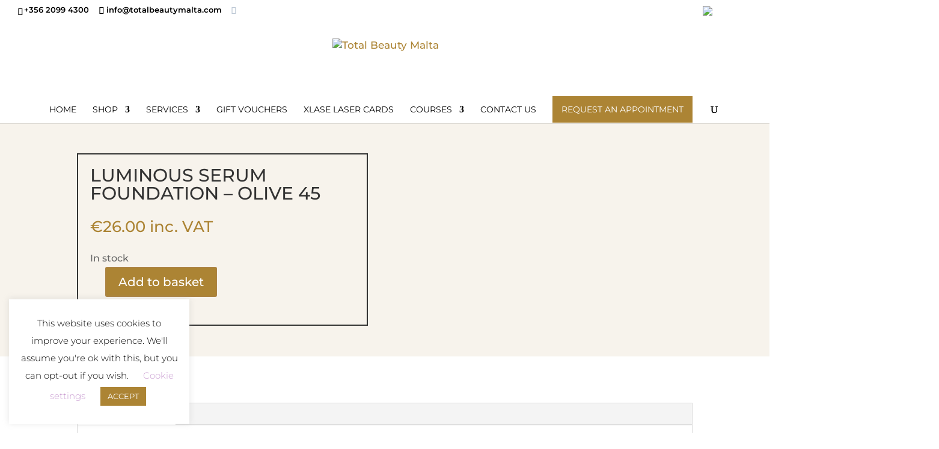

--- FILE ---
content_type: text/html; charset=utf-8
request_url: https://www.google.com/recaptcha/api2/anchor?ar=1&k=6LcxGGcaAAAAAGrMBH_kDGjkRGv0uYxLwM1f_mYR&co=aHR0cHM6Ly90b3RhbGJlYXV0eW1hbHRhLmNvbTo0NDM.&hl=en&v=N67nZn4AqZkNcbeMu4prBgzg&size=invisible&anchor-ms=20000&execute-ms=30000&cb=k02fmufytnh6
body_size: 48549
content:
<!DOCTYPE HTML><html dir="ltr" lang="en"><head><meta http-equiv="Content-Type" content="text/html; charset=UTF-8">
<meta http-equiv="X-UA-Compatible" content="IE=edge">
<title>reCAPTCHA</title>
<style type="text/css">
/* cyrillic-ext */
@font-face {
  font-family: 'Roboto';
  font-style: normal;
  font-weight: 400;
  font-stretch: 100%;
  src: url(//fonts.gstatic.com/s/roboto/v48/KFO7CnqEu92Fr1ME7kSn66aGLdTylUAMa3GUBHMdazTgWw.woff2) format('woff2');
  unicode-range: U+0460-052F, U+1C80-1C8A, U+20B4, U+2DE0-2DFF, U+A640-A69F, U+FE2E-FE2F;
}
/* cyrillic */
@font-face {
  font-family: 'Roboto';
  font-style: normal;
  font-weight: 400;
  font-stretch: 100%;
  src: url(//fonts.gstatic.com/s/roboto/v48/KFO7CnqEu92Fr1ME7kSn66aGLdTylUAMa3iUBHMdazTgWw.woff2) format('woff2');
  unicode-range: U+0301, U+0400-045F, U+0490-0491, U+04B0-04B1, U+2116;
}
/* greek-ext */
@font-face {
  font-family: 'Roboto';
  font-style: normal;
  font-weight: 400;
  font-stretch: 100%;
  src: url(//fonts.gstatic.com/s/roboto/v48/KFO7CnqEu92Fr1ME7kSn66aGLdTylUAMa3CUBHMdazTgWw.woff2) format('woff2');
  unicode-range: U+1F00-1FFF;
}
/* greek */
@font-face {
  font-family: 'Roboto';
  font-style: normal;
  font-weight: 400;
  font-stretch: 100%;
  src: url(//fonts.gstatic.com/s/roboto/v48/KFO7CnqEu92Fr1ME7kSn66aGLdTylUAMa3-UBHMdazTgWw.woff2) format('woff2');
  unicode-range: U+0370-0377, U+037A-037F, U+0384-038A, U+038C, U+038E-03A1, U+03A3-03FF;
}
/* math */
@font-face {
  font-family: 'Roboto';
  font-style: normal;
  font-weight: 400;
  font-stretch: 100%;
  src: url(//fonts.gstatic.com/s/roboto/v48/KFO7CnqEu92Fr1ME7kSn66aGLdTylUAMawCUBHMdazTgWw.woff2) format('woff2');
  unicode-range: U+0302-0303, U+0305, U+0307-0308, U+0310, U+0312, U+0315, U+031A, U+0326-0327, U+032C, U+032F-0330, U+0332-0333, U+0338, U+033A, U+0346, U+034D, U+0391-03A1, U+03A3-03A9, U+03B1-03C9, U+03D1, U+03D5-03D6, U+03F0-03F1, U+03F4-03F5, U+2016-2017, U+2034-2038, U+203C, U+2040, U+2043, U+2047, U+2050, U+2057, U+205F, U+2070-2071, U+2074-208E, U+2090-209C, U+20D0-20DC, U+20E1, U+20E5-20EF, U+2100-2112, U+2114-2115, U+2117-2121, U+2123-214F, U+2190, U+2192, U+2194-21AE, U+21B0-21E5, U+21F1-21F2, U+21F4-2211, U+2213-2214, U+2216-22FF, U+2308-230B, U+2310, U+2319, U+231C-2321, U+2336-237A, U+237C, U+2395, U+239B-23B7, U+23D0, U+23DC-23E1, U+2474-2475, U+25AF, U+25B3, U+25B7, U+25BD, U+25C1, U+25CA, U+25CC, U+25FB, U+266D-266F, U+27C0-27FF, U+2900-2AFF, U+2B0E-2B11, U+2B30-2B4C, U+2BFE, U+3030, U+FF5B, U+FF5D, U+1D400-1D7FF, U+1EE00-1EEFF;
}
/* symbols */
@font-face {
  font-family: 'Roboto';
  font-style: normal;
  font-weight: 400;
  font-stretch: 100%;
  src: url(//fonts.gstatic.com/s/roboto/v48/KFO7CnqEu92Fr1ME7kSn66aGLdTylUAMaxKUBHMdazTgWw.woff2) format('woff2');
  unicode-range: U+0001-000C, U+000E-001F, U+007F-009F, U+20DD-20E0, U+20E2-20E4, U+2150-218F, U+2190, U+2192, U+2194-2199, U+21AF, U+21E6-21F0, U+21F3, U+2218-2219, U+2299, U+22C4-22C6, U+2300-243F, U+2440-244A, U+2460-24FF, U+25A0-27BF, U+2800-28FF, U+2921-2922, U+2981, U+29BF, U+29EB, U+2B00-2BFF, U+4DC0-4DFF, U+FFF9-FFFB, U+10140-1018E, U+10190-1019C, U+101A0, U+101D0-101FD, U+102E0-102FB, U+10E60-10E7E, U+1D2C0-1D2D3, U+1D2E0-1D37F, U+1F000-1F0FF, U+1F100-1F1AD, U+1F1E6-1F1FF, U+1F30D-1F30F, U+1F315, U+1F31C, U+1F31E, U+1F320-1F32C, U+1F336, U+1F378, U+1F37D, U+1F382, U+1F393-1F39F, U+1F3A7-1F3A8, U+1F3AC-1F3AF, U+1F3C2, U+1F3C4-1F3C6, U+1F3CA-1F3CE, U+1F3D4-1F3E0, U+1F3ED, U+1F3F1-1F3F3, U+1F3F5-1F3F7, U+1F408, U+1F415, U+1F41F, U+1F426, U+1F43F, U+1F441-1F442, U+1F444, U+1F446-1F449, U+1F44C-1F44E, U+1F453, U+1F46A, U+1F47D, U+1F4A3, U+1F4B0, U+1F4B3, U+1F4B9, U+1F4BB, U+1F4BF, U+1F4C8-1F4CB, U+1F4D6, U+1F4DA, U+1F4DF, U+1F4E3-1F4E6, U+1F4EA-1F4ED, U+1F4F7, U+1F4F9-1F4FB, U+1F4FD-1F4FE, U+1F503, U+1F507-1F50B, U+1F50D, U+1F512-1F513, U+1F53E-1F54A, U+1F54F-1F5FA, U+1F610, U+1F650-1F67F, U+1F687, U+1F68D, U+1F691, U+1F694, U+1F698, U+1F6AD, U+1F6B2, U+1F6B9-1F6BA, U+1F6BC, U+1F6C6-1F6CF, U+1F6D3-1F6D7, U+1F6E0-1F6EA, U+1F6F0-1F6F3, U+1F6F7-1F6FC, U+1F700-1F7FF, U+1F800-1F80B, U+1F810-1F847, U+1F850-1F859, U+1F860-1F887, U+1F890-1F8AD, U+1F8B0-1F8BB, U+1F8C0-1F8C1, U+1F900-1F90B, U+1F93B, U+1F946, U+1F984, U+1F996, U+1F9E9, U+1FA00-1FA6F, U+1FA70-1FA7C, U+1FA80-1FA89, U+1FA8F-1FAC6, U+1FACE-1FADC, U+1FADF-1FAE9, U+1FAF0-1FAF8, U+1FB00-1FBFF;
}
/* vietnamese */
@font-face {
  font-family: 'Roboto';
  font-style: normal;
  font-weight: 400;
  font-stretch: 100%;
  src: url(//fonts.gstatic.com/s/roboto/v48/KFO7CnqEu92Fr1ME7kSn66aGLdTylUAMa3OUBHMdazTgWw.woff2) format('woff2');
  unicode-range: U+0102-0103, U+0110-0111, U+0128-0129, U+0168-0169, U+01A0-01A1, U+01AF-01B0, U+0300-0301, U+0303-0304, U+0308-0309, U+0323, U+0329, U+1EA0-1EF9, U+20AB;
}
/* latin-ext */
@font-face {
  font-family: 'Roboto';
  font-style: normal;
  font-weight: 400;
  font-stretch: 100%;
  src: url(//fonts.gstatic.com/s/roboto/v48/KFO7CnqEu92Fr1ME7kSn66aGLdTylUAMa3KUBHMdazTgWw.woff2) format('woff2');
  unicode-range: U+0100-02BA, U+02BD-02C5, U+02C7-02CC, U+02CE-02D7, U+02DD-02FF, U+0304, U+0308, U+0329, U+1D00-1DBF, U+1E00-1E9F, U+1EF2-1EFF, U+2020, U+20A0-20AB, U+20AD-20C0, U+2113, U+2C60-2C7F, U+A720-A7FF;
}
/* latin */
@font-face {
  font-family: 'Roboto';
  font-style: normal;
  font-weight: 400;
  font-stretch: 100%;
  src: url(//fonts.gstatic.com/s/roboto/v48/KFO7CnqEu92Fr1ME7kSn66aGLdTylUAMa3yUBHMdazQ.woff2) format('woff2');
  unicode-range: U+0000-00FF, U+0131, U+0152-0153, U+02BB-02BC, U+02C6, U+02DA, U+02DC, U+0304, U+0308, U+0329, U+2000-206F, U+20AC, U+2122, U+2191, U+2193, U+2212, U+2215, U+FEFF, U+FFFD;
}
/* cyrillic-ext */
@font-face {
  font-family: 'Roboto';
  font-style: normal;
  font-weight: 500;
  font-stretch: 100%;
  src: url(//fonts.gstatic.com/s/roboto/v48/KFO7CnqEu92Fr1ME7kSn66aGLdTylUAMa3GUBHMdazTgWw.woff2) format('woff2');
  unicode-range: U+0460-052F, U+1C80-1C8A, U+20B4, U+2DE0-2DFF, U+A640-A69F, U+FE2E-FE2F;
}
/* cyrillic */
@font-face {
  font-family: 'Roboto';
  font-style: normal;
  font-weight: 500;
  font-stretch: 100%;
  src: url(//fonts.gstatic.com/s/roboto/v48/KFO7CnqEu92Fr1ME7kSn66aGLdTylUAMa3iUBHMdazTgWw.woff2) format('woff2');
  unicode-range: U+0301, U+0400-045F, U+0490-0491, U+04B0-04B1, U+2116;
}
/* greek-ext */
@font-face {
  font-family: 'Roboto';
  font-style: normal;
  font-weight: 500;
  font-stretch: 100%;
  src: url(//fonts.gstatic.com/s/roboto/v48/KFO7CnqEu92Fr1ME7kSn66aGLdTylUAMa3CUBHMdazTgWw.woff2) format('woff2');
  unicode-range: U+1F00-1FFF;
}
/* greek */
@font-face {
  font-family: 'Roboto';
  font-style: normal;
  font-weight: 500;
  font-stretch: 100%;
  src: url(//fonts.gstatic.com/s/roboto/v48/KFO7CnqEu92Fr1ME7kSn66aGLdTylUAMa3-UBHMdazTgWw.woff2) format('woff2');
  unicode-range: U+0370-0377, U+037A-037F, U+0384-038A, U+038C, U+038E-03A1, U+03A3-03FF;
}
/* math */
@font-face {
  font-family: 'Roboto';
  font-style: normal;
  font-weight: 500;
  font-stretch: 100%;
  src: url(//fonts.gstatic.com/s/roboto/v48/KFO7CnqEu92Fr1ME7kSn66aGLdTylUAMawCUBHMdazTgWw.woff2) format('woff2');
  unicode-range: U+0302-0303, U+0305, U+0307-0308, U+0310, U+0312, U+0315, U+031A, U+0326-0327, U+032C, U+032F-0330, U+0332-0333, U+0338, U+033A, U+0346, U+034D, U+0391-03A1, U+03A3-03A9, U+03B1-03C9, U+03D1, U+03D5-03D6, U+03F0-03F1, U+03F4-03F5, U+2016-2017, U+2034-2038, U+203C, U+2040, U+2043, U+2047, U+2050, U+2057, U+205F, U+2070-2071, U+2074-208E, U+2090-209C, U+20D0-20DC, U+20E1, U+20E5-20EF, U+2100-2112, U+2114-2115, U+2117-2121, U+2123-214F, U+2190, U+2192, U+2194-21AE, U+21B0-21E5, U+21F1-21F2, U+21F4-2211, U+2213-2214, U+2216-22FF, U+2308-230B, U+2310, U+2319, U+231C-2321, U+2336-237A, U+237C, U+2395, U+239B-23B7, U+23D0, U+23DC-23E1, U+2474-2475, U+25AF, U+25B3, U+25B7, U+25BD, U+25C1, U+25CA, U+25CC, U+25FB, U+266D-266F, U+27C0-27FF, U+2900-2AFF, U+2B0E-2B11, U+2B30-2B4C, U+2BFE, U+3030, U+FF5B, U+FF5D, U+1D400-1D7FF, U+1EE00-1EEFF;
}
/* symbols */
@font-face {
  font-family: 'Roboto';
  font-style: normal;
  font-weight: 500;
  font-stretch: 100%;
  src: url(//fonts.gstatic.com/s/roboto/v48/KFO7CnqEu92Fr1ME7kSn66aGLdTylUAMaxKUBHMdazTgWw.woff2) format('woff2');
  unicode-range: U+0001-000C, U+000E-001F, U+007F-009F, U+20DD-20E0, U+20E2-20E4, U+2150-218F, U+2190, U+2192, U+2194-2199, U+21AF, U+21E6-21F0, U+21F3, U+2218-2219, U+2299, U+22C4-22C6, U+2300-243F, U+2440-244A, U+2460-24FF, U+25A0-27BF, U+2800-28FF, U+2921-2922, U+2981, U+29BF, U+29EB, U+2B00-2BFF, U+4DC0-4DFF, U+FFF9-FFFB, U+10140-1018E, U+10190-1019C, U+101A0, U+101D0-101FD, U+102E0-102FB, U+10E60-10E7E, U+1D2C0-1D2D3, U+1D2E0-1D37F, U+1F000-1F0FF, U+1F100-1F1AD, U+1F1E6-1F1FF, U+1F30D-1F30F, U+1F315, U+1F31C, U+1F31E, U+1F320-1F32C, U+1F336, U+1F378, U+1F37D, U+1F382, U+1F393-1F39F, U+1F3A7-1F3A8, U+1F3AC-1F3AF, U+1F3C2, U+1F3C4-1F3C6, U+1F3CA-1F3CE, U+1F3D4-1F3E0, U+1F3ED, U+1F3F1-1F3F3, U+1F3F5-1F3F7, U+1F408, U+1F415, U+1F41F, U+1F426, U+1F43F, U+1F441-1F442, U+1F444, U+1F446-1F449, U+1F44C-1F44E, U+1F453, U+1F46A, U+1F47D, U+1F4A3, U+1F4B0, U+1F4B3, U+1F4B9, U+1F4BB, U+1F4BF, U+1F4C8-1F4CB, U+1F4D6, U+1F4DA, U+1F4DF, U+1F4E3-1F4E6, U+1F4EA-1F4ED, U+1F4F7, U+1F4F9-1F4FB, U+1F4FD-1F4FE, U+1F503, U+1F507-1F50B, U+1F50D, U+1F512-1F513, U+1F53E-1F54A, U+1F54F-1F5FA, U+1F610, U+1F650-1F67F, U+1F687, U+1F68D, U+1F691, U+1F694, U+1F698, U+1F6AD, U+1F6B2, U+1F6B9-1F6BA, U+1F6BC, U+1F6C6-1F6CF, U+1F6D3-1F6D7, U+1F6E0-1F6EA, U+1F6F0-1F6F3, U+1F6F7-1F6FC, U+1F700-1F7FF, U+1F800-1F80B, U+1F810-1F847, U+1F850-1F859, U+1F860-1F887, U+1F890-1F8AD, U+1F8B0-1F8BB, U+1F8C0-1F8C1, U+1F900-1F90B, U+1F93B, U+1F946, U+1F984, U+1F996, U+1F9E9, U+1FA00-1FA6F, U+1FA70-1FA7C, U+1FA80-1FA89, U+1FA8F-1FAC6, U+1FACE-1FADC, U+1FADF-1FAE9, U+1FAF0-1FAF8, U+1FB00-1FBFF;
}
/* vietnamese */
@font-face {
  font-family: 'Roboto';
  font-style: normal;
  font-weight: 500;
  font-stretch: 100%;
  src: url(//fonts.gstatic.com/s/roboto/v48/KFO7CnqEu92Fr1ME7kSn66aGLdTylUAMa3OUBHMdazTgWw.woff2) format('woff2');
  unicode-range: U+0102-0103, U+0110-0111, U+0128-0129, U+0168-0169, U+01A0-01A1, U+01AF-01B0, U+0300-0301, U+0303-0304, U+0308-0309, U+0323, U+0329, U+1EA0-1EF9, U+20AB;
}
/* latin-ext */
@font-face {
  font-family: 'Roboto';
  font-style: normal;
  font-weight: 500;
  font-stretch: 100%;
  src: url(//fonts.gstatic.com/s/roboto/v48/KFO7CnqEu92Fr1ME7kSn66aGLdTylUAMa3KUBHMdazTgWw.woff2) format('woff2');
  unicode-range: U+0100-02BA, U+02BD-02C5, U+02C7-02CC, U+02CE-02D7, U+02DD-02FF, U+0304, U+0308, U+0329, U+1D00-1DBF, U+1E00-1E9F, U+1EF2-1EFF, U+2020, U+20A0-20AB, U+20AD-20C0, U+2113, U+2C60-2C7F, U+A720-A7FF;
}
/* latin */
@font-face {
  font-family: 'Roboto';
  font-style: normal;
  font-weight: 500;
  font-stretch: 100%;
  src: url(//fonts.gstatic.com/s/roboto/v48/KFO7CnqEu92Fr1ME7kSn66aGLdTylUAMa3yUBHMdazQ.woff2) format('woff2');
  unicode-range: U+0000-00FF, U+0131, U+0152-0153, U+02BB-02BC, U+02C6, U+02DA, U+02DC, U+0304, U+0308, U+0329, U+2000-206F, U+20AC, U+2122, U+2191, U+2193, U+2212, U+2215, U+FEFF, U+FFFD;
}
/* cyrillic-ext */
@font-face {
  font-family: 'Roboto';
  font-style: normal;
  font-weight: 900;
  font-stretch: 100%;
  src: url(//fonts.gstatic.com/s/roboto/v48/KFO7CnqEu92Fr1ME7kSn66aGLdTylUAMa3GUBHMdazTgWw.woff2) format('woff2');
  unicode-range: U+0460-052F, U+1C80-1C8A, U+20B4, U+2DE0-2DFF, U+A640-A69F, U+FE2E-FE2F;
}
/* cyrillic */
@font-face {
  font-family: 'Roboto';
  font-style: normal;
  font-weight: 900;
  font-stretch: 100%;
  src: url(//fonts.gstatic.com/s/roboto/v48/KFO7CnqEu92Fr1ME7kSn66aGLdTylUAMa3iUBHMdazTgWw.woff2) format('woff2');
  unicode-range: U+0301, U+0400-045F, U+0490-0491, U+04B0-04B1, U+2116;
}
/* greek-ext */
@font-face {
  font-family: 'Roboto';
  font-style: normal;
  font-weight: 900;
  font-stretch: 100%;
  src: url(//fonts.gstatic.com/s/roboto/v48/KFO7CnqEu92Fr1ME7kSn66aGLdTylUAMa3CUBHMdazTgWw.woff2) format('woff2');
  unicode-range: U+1F00-1FFF;
}
/* greek */
@font-face {
  font-family: 'Roboto';
  font-style: normal;
  font-weight: 900;
  font-stretch: 100%;
  src: url(//fonts.gstatic.com/s/roboto/v48/KFO7CnqEu92Fr1ME7kSn66aGLdTylUAMa3-UBHMdazTgWw.woff2) format('woff2');
  unicode-range: U+0370-0377, U+037A-037F, U+0384-038A, U+038C, U+038E-03A1, U+03A3-03FF;
}
/* math */
@font-face {
  font-family: 'Roboto';
  font-style: normal;
  font-weight: 900;
  font-stretch: 100%;
  src: url(//fonts.gstatic.com/s/roboto/v48/KFO7CnqEu92Fr1ME7kSn66aGLdTylUAMawCUBHMdazTgWw.woff2) format('woff2');
  unicode-range: U+0302-0303, U+0305, U+0307-0308, U+0310, U+0312, U+0315, U+031A, U+0326-0327, U+032C, U+032F-0330, U+0332-0333, U+0338, U+033A, U+0346, U+034D, U+0391-03A1, U+03A3-03A9, U+03B1-03C9, U+03D1, U+03D5-03D6, U+03F0-03F1, U+03F4-03F5, U+2016-2017, U+2034-2038, U+203C, U+2040, U+2043, U+2047, U+2050, U+2057, U+205F, U+2070-2071, U+2074-208E, U+2090-209C, U+20D0-20DC, U+20E1, U+20E5-20EF, U+2100-2112, U+2114-2115, U+2117-2121, U+2123-214F, U+2190, U+2192, U+2194-21AE, U+21B0-21E5, U+21F1-21F2, U+21F4-2211, U+2213-2214, U+2216-22FF, U+2308-230B, U+2310, U+2319, U+231C-2321, U+2336-237A, U+237C, U+2395, U+239B-23B7, U+23D0, U+23DC-23E1, U+2474-2475, U+25AF, U+25B3, U+25B7, U+25BD, U+25C1, U+25CA, U+25CC, U+25FB, U+266D-266F, U+27C0-27FF, U+2900-2AFF, U+2B0E-2B11, U+2B30-2B4C, U+2BFE, U+3030, U+FF5B, U+FF5D, U+1D400-1D7FF, U+1EE00-1EEFF;
}
/* symbols */
@font-face {
  font-family: 'Roboto';
  font-style: normal;
  font-weight: 900;
  font-stretch: 100%;
  src: url(//fonts.gstatic.com/s/roboto/v48/KFO7CnqEu92Fr1ME7kSn66aGLdTylUAMaxKUBHMdazTgWw.woff2) format('woff2');
  unicode-range: U+0001-000C, U+000E-001F, U+007F-009F, U+20DD-20E0, U+20E2-20E4, U+2150-218F, U+2190, U+2192, U+2194-2199, U+21AF, U+21E6-21F0, U+21F3, U+2218-2219, U+2299, U+22C4-22C6, U+2300-243F, U+2440-244A, U+2460-24FF, U+25A0-27BF, U+2800-28FF, U+2921-2922, U+2981, U+29BF, U+29EB, U+2B00-2BFF, U+4DC0-4DFF, U+FFF9-FFFB, U+10140-1018E, U+10190-1019C, U+101A0, U+101D0-101FD, U+102E0-102FB, U+10E60-10E7E, U+1D2C0-1D2D3, U+1D2E0-1D37F, U+1F000-1F0FF, U+1F100-1F1AD, U+1F1E6-1F1FF, U+1F30D-1F30F, U+1F315, U+1F31C, U+1F31E, U+1F320-1F32C, U+1F336, U+1F378, U+1F37D, U+1F382, U+1F393-1F39F, U+1F3A7-1F3A8, U+1F3AC-1F3AF, U+1F3C2, U+1F3C4-1F3C6, U+1F3CA-1F3CE, U+1F3D4-1F3E0, U+1F3ED, U+1F3F1-1F3F3, U+1F3F5-1F3F7, U+1F408, U+1F415, U+1F41F, U+1F426, U+1F43F, U+1F441-1F442, U+1F444, U+1F446-1F449, U+1F44C-1F44E, U+1F453, U+1F46A, U+1F47D, U+1F4A3, U+1F4B0, U+1F4B3, U+1F4B9, U+1F4BB, U+1F4BF, U+1F4C8-1F4CB, U+1F4D6, U+1F4DA, U+1F4DF, U+1F4E3-1F4E6, U+1F4EA-1F4ED, U+1F4F7, U+1F4F9-1F4FB, U+1F4FD-1F4FE, U+1F503, U+1F507-1F50B, U+1F50D, U+1F512-1F513, U+1F53E-1F54A, U+1F54F-1F5FA, U+1F610, U+1F650-1F67F, U+1F687, U+1F68D, U+1F691, U+1F694, U+1F698, U+1F6AD, U+1F6B2, U+1F6B9-1F6BA, U+1F6BC, U+1F6C6-1F6CF, U+1F6D3-1F6D7, U+1F6E0-1F6EA, U+1F6F0-1F6F3, U+1F6F7-1F6FC, U+1F700-1F7FF, U+1F800-1F80B, U+1F810-1F847, U+1F850-1F859, U+1F860-1F887, U+1F890-1F8AD, U+1F8B0-1F8BB, U+1F8C0-1F8C1, U+1F900-1F90B, U+1F93B, U+1F946, U+1F984, U+1F996, U+1F9E9, U+1FA00-1FA6F, U+1FA70-1FA7C, U+1FA80-1FA89, U+1FA8F-1FAC6, U+1FACE-1FADC, U+1FADF-1FAE9, U+1FAF0-1FAF8, U+1FB00-1FBFF;
}
/* vietnamese */
@font-face {
  font-family: 'Roboto';
  font-style: normal;
  font-weight: 900;
  font-stretch: 100%;
  src: url(//fonts.gstatic.com/s/roboto/v48/KFO7CnqEu92Fr1ME7kSn66aGLdTylUAMa3OUBHMdazTgWw.woff2) format('woff2');
  unicode-range: U+0102-0103, U+0110-0111, U+0128-0129, U+0168-0169, U+01A0-01A1, U+01AF-01B0, U+0300-0301, U+0303-0304, U+0308-0309, U+0323, U+0329, U+1EA0-1EF9, U+20AB;
}
/* latin-ext */
@font-face {
  font-family: 'Roboto';
  font-style: normal;
  font-weight: 900;
  font-stretch: 100%;
  src: url(//fonts.gstatic.com/s/roboto/v48/KFO7CnqEu92Fr1ME7kSn66aGLdTylUAMa3KUBHMdazTgWw.woff2) format('woff2');
  unicode-range: U+0100-02BA, U+02BD-02C5, U+02C7-02CC, U+02CE-02D7, U+02DD-02FF, U+0304, U+0308, U+0329, U+1D00-1DBF, U+1E00-1E9F, U+1EF2-1EFF, U+2020, U+20A0-20AB, U+20AD-20C0, U+2113, U+2C60-2C7F, U+A720-A7FF;
}
/* latin */
@font-face {
  font-family: 'Roboto';
  font-style: normal;
  font-weight: 900;
  font-stretch: 100%;
  src: url(//fonts.gstatic.com/s/roboto/v48/KFO7CnqEu92Fr1ME7kSn66aGLdTylUAMa3yUBHMdazQ.woff2) format('woff2');
  unicode-range: U+0000-00FF, U+0131, U+0152-0153, U+02BB-02BC, U+02C6, U+02DA, U+02DC, U+0304, U+0308, U+0329, U+2000-206F, U+20AC, U+2122, U+2191, U+2193, U+2212, U+2215, U+FEFF, U+FFFD;
}

</style>
<link rel="stylesheet" type="text/css" href="https://www.gstatic.com/recaptcha/releases/N67nZn4AqZkNcbeMu4prBgzg/styles__ltr.css">
<script nonce="CtMZ3CSZf4rjXlpqgegJmQ" type="text/javascript">window['__recaptcha_api'] = 'https://www.google.com/recaptcha/api2/';</script>
<script type="text/javascript" src="https://www.gstatic.com/recaptcha/releases/N67nZn4AqZkNcbeMu4prBgzg/recaptcha__en.js" nonce="CtMZ3CSZf4rjXlpqgegJmQ">
      
    </script></head>
<body><div id="rc-anchor-alert" class="rc-anchor-alert"></div>
<input type="hidden" id="recaptcha-token" value="[base64]">
<script type="text/javascript" nonce="CtMZ3CSZf4rjXlpqgegJmQ">
      recaptcha.anchor.Main.init("[\x22ainput\x22,[\x22bgdata\x22,\x22\x22,\[base64]/[base64]/[base64]/[base64]/[base64]/[base64]/KGcoTywyNTMsTy5PKSxVRyhPLEMpKTpnKE8sMjUzLEMpLE8pKSxsKSksTykpfSxieT1mdW5jdGlvbihDLE8sdSxsKXtmb3IobD0odT1SKEMpLDApO08+MDtPLS0pbD1sPDw4fFooQyk7ZyhDLHUsbCl9LFVHPWZ1bmN0aW9uKEMsTyl7Qy5pLmxlbmd0aD4xMDQ/[base64]/[base64]/[base64]/[base64]/[base64]/[base64]/[base64]\\u003d\x22,\[base64]\\u003d\x22,\x22wq7DnRPCqcKCGlXCqcOsE8Ovw5LCosOvw67DmMKBwp/ClER9wrU/L8KNw6YFwrlGwqjCognDgcOkbi7ClMOPa37Dv8OabXJYDsOIR8KOwqXCvMOlw4TDi14cEFDDscKswrdkwovDlnjCk8Kuw6PDssOZwrM4w5rDsMKKSSvDrRhQMz/DuiJ8w5RBNmzDvSvCrcKAdSHDtMKKwqAHIRpJG8OYCcK9w43DmcKewofCpkU7clLCgMODD8KfwoZnX2LCjcKjwqXDoxEPSgjDrMOlYsKdwp7CmT9ewrtlwqrCoMOhfsOiw5/CiWHChyEPw7zDlgxDwqTDi8KvwrXCvMK0WsOVwrvChFTCo0bCgXF0w47DkGrCvcKvJmYMc8Ouw4DDlgJJJRHDpsOwDMKUwpjDozTDsMOaJcOED1NLVcOXW8O+fCcDesOMIsKfwqXCmMKMwq7DiRRIw5pJw7/DgsOgDMKPW8KmE8OeF8OdacKrw73DsFnCkmPDj0p+KcK/w4LCg8O2wqzDtcKgcsOmwo3Dp0MHOCrClhfDvwNHJMKmw4bDuRrDqWY8NcO7wrtvwoJSQinCkH8pQ8K9wrnCm8Ouw71ua8KRD8KMw6x0wrwxwrHDgsK9wqkdTEHCr8K4wpsowo0CO8OaQMKhw5/DhjU7Y8OwB8Kyw7zDjMOfVC9Ow7fDnQzDmivCjQNsGlMsNDLDn8O6IiATwoXCpEPCm2jCh8K4wprDmcKZSS/CnAPCmiNhaHXCuVLClgjCvMOmMTvDpcKkw53DkWB7w7Bfw7LCghzCscKSEsOLw5bDosOqwq/CnhVvw6/[base64]/BMKHwpBJShPCgcOEZH/Cg8OVwpbDu8KFw5kcQMKWOsOzAMOIVlQ0w6EBDi/CjMKow5gDw5cxfQBxwqPDpxrDo8O/[base64]/CjgHCvcKsJsOuKMK0Gx/Cs3A5D8Ktw5rDosKzwrtnw4nClcKHDMOXOl5NJMKcPgJTaEbCgsKRw74iwpLDpwHCs8KqZ8KGw5kwYMKzw6TCoMKSXBnDhWbDs8OlNcORwpHCmjHClBo+KMO2BcK+wrXDiWPDv8K3wonCnMK7wrMSWTbCvcO+MEQITMKRwpU9w7YAwp/[base64]/wo3CrWHDp8KvJXJTZsOzYlJ6w5nDvsOdw4bDvhx2wrocw79AwpbDlsKQGVINw4TDlcOafcO2w6V7DDbCi8OUEgEzw4t0G8Khw6PDhxrCpHPCt8O+RHXDoMO3w4PDq8O/eWvCs8O0w6dCX3TCscKIwqIBwrHCpm9RdijDtxzCtsOITSjCicKeI356IMOzFMKJI8OjwqoHw7DCkmx2IsOXK8OzBsKjFMOkVQvCk0vCvWjDusKOJcO0OsK5w7xDVcKMbMOsw6wfwoN8LwoQXcKfeSzCqMKhwrrDo8K1w43ClcOsI8OZQMKReMOLHsKUwr1/wpzClXXCgWdzaUTCr8KXQkbDpyIPYWPDi18owogcVMKmUUnCuzlqwqUxw7bCuwDDgsOqw7t5w6gBw5YFdRrDm8OTw4dlQkQZwrTCsDTDocOPBsOvc8ORwq3CjhxYRA4jVmvCjBzDtnbDqG/DklcyfS4bbsODK2fCimnCjTPCp8Kww7zDq8OlCcKiwr4TJcKYNsOCwojDnmvCiQ5rJsKZwp00E2ZFHUtRNcOFTzfDscO1w5Rkw5FtwrscewXCn3jCqsKjw6PDqmgAw5TDjFohw6nDjl7Do189dRfDpsKPwqjCncK9wrtYw5/[base64]/Duh/[base64]/aTHCky7Dq8KaeMKKwpPCrz5MY8OYwqR4LMKAHwTDvHBWGEMNKHHDs8OFwp/Dm8KUwpHDjMOlcMK2fHY3w5TCnVNLwrEsa8KhfX/CrcKPwonCmcO2w57DqsKKAsK2GcKzw6TCsSrCrsK2wqlLIGgywoDDjMOkUsORfMKyNMKxwpEnDx0qGCJRfUrDlyfDvX/[base64]/wovCvcOMWxPCmnMvGykEPUnDo34wNxDDuF7Dmi5ZJRzCrcOMwrPCqcKewonChTY0w5DCvsOHwrweDMKpacKow4czw7JWw7PDrcOjwrhQJ2dMC8OIUiAJwr1xwpxUPSxwRk3Csi3ClcOUw6FJImwZwpvCocKbw4wKw4PDgsOJwrsaWcKVQHrDiRECUHHDpn/[base64]/w6F3wpEewoHDpsOsw4HDqHvCncKnN8K3wqnCosOUbsKDw5Unw6EYw453FsKkw5xTwrMiZHfCo1vCp8OZdMOJw5XDkG/DoS19dCnDg8OCw7zCvMOjwqzCmsKNwrbDgiLDm3gvw58TwpbDncKNw6TDiMOQwrvCoTXDksO7CGthbgtfw57DuSzCkMOsc8OjW8OEw53CicOaSsKBw4TDimjDj8KDX8KxEkjDtX0fw7howp8vFMOswqTCsk88wrFNSjh0wp/CvFTDucKvXcOjw6zDux4Acw3CmjNbcBXDqmtYwqEpMsOuw7BMKMKBw4kwwr0CRsK8DcKGwqbDs8KVwpxQK3HDiQLCjXstBm8jw4BNwqjCscK6wqc1VcO+wpDCkAPCmmrDg3HCscOqwopkw5HDl8OxSsOAdsKnwoElwrxgbBbDoMOKwo7Ci8KKNn/DmMK7w7PDhDYbw7M1w4klwptzK3BHw6nDrsKjdnNMw69WazR4OMKrRcO1wqU8bHfCp8OMamPCmFwHPMOlH2vClcOAD8KwSx1rb0/DlsKbWidYw7zDolfCp8OBPljDqMOBAS1sw7cHw4wSw6g1woBabsO1cmTCjMK1Z8OZcEwYwqHCjlXCgsOow45Yw4tab8Oww7Vdwqd7wozDgMOCwq8fO3t5w5fDjMKmf8KXIQ/CnTdSwrPCgsKuw50SDBlsw7bDpsOtUSt7wqrDqMKFTMO0w6jDviZ/P2/CocOJWcKew6bDlgTCssOXwpLCl8OmRn1jSsKAwpEywrrCqcOxwrjCjw3CjcKywrwBKcO8woMoQ8KBwr1yPMOzXcKDw4d0bMK9JsOlwqjDqH4zw4dBwoYXwoQoNsOWw6hBw4UKw4taw6TCuMOtwqYFDnXDtMOMw7crUsO1w4Ahw7p5wqrCh2TCnXh6wr/Dl8Onw4xww7RZB8KPXcK0w4/CvRfCnXLDpmnDi8OyfcKsW8KPIsO1A8KdwoMIw7XDo8KkwrXCgcO0wo/DmMOrYBwJw41/SsOQDgHDmcKzU1jDumYfWcK4CcK+RcKnw4FIw4ULw598wqNAMmYqaxjCn3spwr3Dq8O+fS7DtgHDjMOAwqFFwpXDgQrDiMOSHcK/eAchOMOjc8KzLQfDv1fDuHVPOMKww57DkMOTwozDpyDCq8Ozw5jDt1XCsTNNw7wKw50qwqUuw5LDg8KkwozDu8OjwpdmYjIvJ1DCrMO3w64pfsKLHz4pwqcwwr3DuMOwwqxDw68HwpXCpsKlwoHCmcO/w7p4F3/DvxXClAVuw4Yewrxsw5DDnUE1wrEYf8KhUsOFwpvCsgQOZ8KlOMOJwqlgw4RTw4Mqw73CoXNEwrRJGiJZJcOEIMOFwqXDg28KVcOMZTRPBk8KCSk1w7/ChsKAw7ZWw6ERSy4zScKAw4VQw5sfwqnCkgF/w5LCp3AbwqPCuBMzABQldQVvWzlGw4wPfMKZesKFGj3DiVnCu8Kqw78NTS7Dul9lwrHCh8K9wrnCqMKUw7HDmsO7w40sw4vCgyfCm8KtasOFwrhtw4p/w5NRA8OCWEzDuiJNw4zCtsOVWFPCvQNzwr0OAMO6w6vDh2/ClsKDb1jDv8KdWHLDrsOUJAfCqSDDo2wIdMKKw7wMw4TDogPCp8K9woPDgMKmYMKewpdOwovCs8O6wrpewqXCs8KHSsKbw4M+esK/dRhywqDCq8O4wrtwIWPDqR3CojwDJydsw4rCs8Oawq3CisKvS8K3w5PDu3QYC8K8w6hZworCmsKoBFXCuMKVw5rDmikIw4vCtE42wqMGIMKrw4Q6BsOfYsK/AMO/IMOCw67DiznCj8K0S2ofYUfCtMOtEcKqLmRmSDAvwpFiwrBcKcOmw4Vmd0kgFMO6esO+w4XDiivCrMOTwpvDsS/DuyrCoMK/[base64]/[base64]/Cn8Kqw47DslJtQ8KbwrZ/w6gcIcOmL8OQA8KVwp0TKMOqEcKpUcOUwqXCl8KbBxsdfAhzKRx1wrd+wrbDo8KufcODUArDgcKkYkcjaMOQBMOPw7zCp8Kaci4iw6zCtgPDp23CosO8wqTDqgZjw4E9MBzCuX3DmMKqwoJTKQoMJRvClFHCiVjCncK7W8OwwovCrR9/wofDjcKaEsKKL8Onw5dwNMKpN10pCsOgwrdFMgFnAsO+w5MKIWVPw47Cokkdw7fDu8KOCcOdUH/DvWUER2HDqg5YecOnTsKVNcOGw6HCsMKBaRU8XcKjVDvDlcKTwrI5ZnIwSMOsMydvwrfCvMKpb8KGJsK/w53CnsO3K8KUacKWw4rCgcOlw7BhwqLCvHoBUgJlQ8KjcsKdYn3Do8Olw7xbLR4ww5jClsKkacKqM2DCmMOlajlaw40GTcKbLsONwqwNw5V4P8Ohw7FfwqUTwp/DoMOrOygvOMOWeR/[base64]/CusOHwqF4w4zCj8OScEoMw4LCncO0wptww6HDgsK3w4k9wqrCr17DniQxBjtWw4EDw6/CmmjCmjXCn2VteE88R8OXHsO/wrPCuzDDqC/Cg8OnZX0te8KUAw4+w4gPB0taw7gBw5vDvsKTw5bDnsOVXwBKw4nCqMONw7N4LsK7K1HCsMOhw6VCwqoYTyHDhMOzLyF/FwfDrgrDhQ4ow4MKwoQDGcOZwoJmeMOqw5YcLsOAw4sLB04ZMzxnwozChhVLeWnCr1MKGsKoWSEwe01jZDU/HMK0w4PCt8KmwrZQw78VRcKAF8Ouw75RwqHDjcOIICIVTxfDvcOKw5FNWsOdwrbCjk9Qw5zDoQTCi8KoOMKAw6JlJVceAB5owppsezzDk8KiAcOGbcKMdMKEwpDDnsOKXE9OGTHDvMKRV1/[base64]/w7/CncOzciIwfALDvMKDXCTCk8KZRGhtUzsAw6MFAkXDo8KFccKswpJpw7vDuMKkYUDCiGF7MwNcIcK5w4zDslbCrMOtw7k8SWVjwoJ1LsK6bcOXwql9XGg6RsKtwowZMFt9Fw/DkFnDl8O8PMOCw7Yow7tAZcOfw5gpB8OJwoRFNC3DlsKXcMOlw6/DoMOIwqTCpw/DlMOkwoxxHcOVfsOoTjjDnSrCgMKWG2TDrcKiZMKPB2nClsKJFxcuwozDrcKQJ8OHL0zCoSnDjMKfwrzDo2wKU3w7wrcowqsGw6/CplTDgcKRwrbDkzQcGDU9wrooLgsUUDHCtsOVE8KuOVgwGCjDjMOcCFnDm8OMKmrDvMKDAsORwpJ8wrYAU0jCh8OIwrDDo8Orw5nDvcK9w5/CpMOPw5zCgcOqacKTMVDDgHTCj8OFScO4wrkiWTR/HCrDugcjd2fChR8Lw4MDTk1/B8KFwrjDgMOwwq/Cj3PDpFrCqX5yZMOmZMK8wqF4PEnCqHhzw6dcworCgjlOwpXDlyjDs1lcYgjDqH7DoQInwoUfTcOrPMOIAR3Dp8OVwrHCtsKfwqrDg8OcWsK9fMOdwqtYwr/DvcKVwo0bw6/[base64]/wo3CvsKVw7bDtMOzwpYyZwXDvDhDw7AbScOpwrPDqmDDosK/w68vw6XCr8KiJT3Dv8KawrLDoU0rT3PClsOCw6FcHmYfWcOOw4/DjcO+PH4jwqrDr8Opw7nDq8KwwoQtNsO3TcOYw6Y/w4TDjUloQARqHMOkRF3CusO7dlhQw4fCksODw7JwJlvCignCj8K/[base64]/[base64]/CtsOCbkLClMOGAsOfwo8fwovCvXl5wroEwrUFw7TCisOoKGfCmcK+wqzDgx/[base64]/DiUvCkhVaw7YjwrPDjMKzw7fDowVawrjDkHLCqsObw7U/w6rCmHrCtRBqUmIZMz/CqcK3wpJ9w7/DlirDnMOIwoMWw6/DtsKdJsKFJcKgNTXCjioAw5/CrcOzwoTDmsO3EsOuOQMCwrVXA0rDg8OXwp0/w5nDhnDCoXHCi8OqJcO6wpsNwo90WEDDtWPDgQUUaEPCoiLDsMKUN2nDi1wiwpHCrsOJw6XDjXJ3w6MSBk/CinZ7w4jDjMKUCcOuWn41F3rDp3jCvcODw7jDh8OpwpjCp8OiwqtQwrbCmcOifEM3wrgSw6LCv0zDpMK/[base64]/w41Iw78IwrfDlcOpw5sjw7fDsF0Fw7Qle8KVPTnDpjpCw6pywpt1bzPCuw58woROd8OCwqVWDsOTwotTw6IRRsKGXGw4d8KcFsKIY0Bqw4B9eD/Ds8OcBcO1w4fCtAzDsEHCjMOYwpDDoHd2LMOEw6bCpMOrQ8OhwrBxwq/[base64]/eSnDtnFqw59SbgZdcMOxaEvChn9Mw5ZOw7xgVnVQw4DCnsK1e2Bvw4lBw5tpw4fDqDnDpk7DpcKtfVTCu2TDkMOlfsKzw6QwUsKTGSXDpsKWw7/DpmXDuybDmU4Nw7nCjmvDjcKUUcO3WWRENW7DrsKFwoVlw7V5w6hJw5LCp8KIc8KuUsKhwqh6bD9WTsO0bXEswoUpNWIiwqc4woJrYwczFyp5wr/DtAzDhHXCocOhwpwiw6PDghbCmcOoU1DDk3h9woTCvQNJaR7DhSxtwrvDiF0lw5TCoMO1wpDCoCTCm2/DmHEAPjIOw7vCkyUDw5nCl8OOwr7DlmJ9wpJYD1DClWdBwrfDr8KyLjbDjMOLYgnChxfCssOqw5rCiMKhwq/[base64]/Y8OyKmzCrw/DqSnDsy1WDnQZYFYZw7I8w7HCrCTDpsO8eUMmZiHDtMKSw5gbw5hEYTTCv8K3wrfDjcOFw5XCqyjDocONw4EMwpbDgsKAw4NGDiLDhMKkSsK6C8KiacKZEsK1ecKhWRxTQTDCkVvCvsKwVELChcKJw63ChsOFw6vCvVnCng8Hw5/CsHYFegvDk1I7w5XCp07DiTAHfS7Dril4LcKUw608YnbCu8OwIMOSwqbCicOiwpPCi8OBwpgzwqx3wrPCtQ4GFxwuCMOVwrkRw5Fcwq0Uw7PDrMO2JcOZFsOCYXRUfEoOwqh2I8KWHMOlfcKEw6sBw5Nzw6jCvjwIDcOQw4XDlsOswp8FwqnCvlPDiMOfZMK6A0AVV3/CtcO3w5zDs8KBwqXCmjjDmF0qwpkHesKfwrXDoDzCnsKRcMKcZT3DkcOFTUR6w6PDl8KsQBPDgxE/wp7DqFY/HkN4A3NHwrt7dwFGw7PCvQVxdn/Drw7CqsOZwqBaw5zDtsOFIcOLwpU+wqvCgBVOwrHCnXXDkxcmw59uw4cSZ8KudMOHBMKywpR8w4rCm1l6wofDkB9Kw7pww7hrH8O9w7srBcKHNsOPwp9MKcKZf1fCqh3CqcKyw5M9CsKnwozDg1vDicKeccO2AcKAwqMWLDNOw6VawrDCrcO/[base64]/L1pzHMOVC8OzEnbDowDDlsK7w7cHwo54wq/Ct0o4XXrCrsKkwr3DlcKww7jCnx08BmQ2w4s0w7TCskNxPXbCr33DnsOTw4XDiinCgcOoDUDCjMKIbS7DpMO1w6E8fsOOw5DCnBfDgsOiYsKWZ8KKwr7Dk3fDjsKHYsOiwq/[base64]/XcKTckjDuAHCl8OCwpAPXcO8RCQvw73CqcKpw4NtwqHCtMKubcOQOi19wrIzP19Vwr1jwprCt1jDihfCmMOBwoXDvMKBZTnDo8KcUz53w4LCvQAhwokTeQVrw6bDn8OPw6rDvcKfUsKawr7Dg8ObQMOlX8OMT8OSwrgAEcOnFMK/UsOtWUPCiXDCqUrDpsOJeT/CisKmZX3DnsOXLcK9YsK0GsOwwpzDoT/[base64]/Dn8OeE8OAw5gHwqQswqpIw53DjhbCmsKhwqoAw7HCi8KUw6cMfCnCtA3Cj8O+woZsw5nCp0PCm8OjwoLCkXxfU8K8wqFkw742wqBpW1LDum9QcDvCtcO7wr7CrmNawoQPw4tuwoHDusO8bsOTOiDDmsOww7nCjMO6C8KLNDDDqTIbQ8OtAikbw63DvA/[base64]/wronFRjDk3LDolwyw61HFcKWwqZYG8K1w5oDbMOEE8K5wrdbw4EiWFTCjMOrZifDhRvCvhDCuMOsC8OAwrw2wprDgx5sEBYNw61Owq48QMKcYlXDizBiX2XDncOqwqY7dsO9TcKlwqBcbMOiw7I1JXA9w4HDtcK4OQTChMOOwq7DqMKNewd/w6lnND18HAfDvA9bUEZWwo7Do0Z5XHBWccO3wojDncKnwpbDi1R8KiDCosOWBsKHGcObw7fCiDoaw5Umd0HDoXQhwpHCpCEfw63DtRDCrcO4XMK3w7Aow7Z/[base64]/w7DDkj1IwpoTNiHCv8KjwqLCulTDgMOvwpgZa8KXd8KtLT0+wozDqw/DtMKwWRx+PToyZCHCsDsmW2EYw7w4dBsfeMKWwpEEwo/[base64]/[base64]/[base64]/wrtrWcKEwpjCgkjDhHDDssOiw6MAwq9iccO0w7jDsggkw7sdBgQFwo9mBQ0wY09sw51CDcKZVMKtBmozcsKGRBPDq1PCoC/DqMKxwpPDq8KDwrR/wpcOYMKvccOEHTAFwr9TwrhFKBjDrsKhDnRmwrTDvVzCqiTCrXvCt0fDucOGwpxlwol2wqFfTjrCun7DthnDu8OHVgEBU8Oac3gabkDDuGgeMDXChFhqBsO8wqEsGDY5RD7CrMKDARV6wqzDhlHDuMOsw7MSVWfDpMO+AlnDuhUZUsK4bGI3w6/Dki3DisKaw5dYw44MIcOPX1XCm8KQwqFDcVPDhcKIQi/DoMKJXcONwpTDnko/w5TCg255w4AUDsOFNUbCu2TDmxnDssKVb8OkwqIgZMOFKMOMMcOYLcKJHlrCpmZpVsKhUcK5Vw51w5bDqcO4woogC8O/R0DDn8KKw4XCvQMbSsOawpJdwrYCw6TCiE8+CMOqwp5yNsK5wqABUlB/w7zDtcKFGcK/[base64]/DiV/ClRTCl0h5wqwXw6jDkUDCjH8wwodKw7fCjw7Dl8O/XHzCuHPCkMKEwpjDosOKTFXDisK8wr46wr7Dr8K3worDjTpOLhYDw5tUw6IoFz3ClRgRw6zCnsOxHwQqAsKZwoXCj3s3woldXMOtwpxLbVzCiV/DmMOkS8KObG4GIsKJwr13wqnCmgJzBX8VGT9hwq7DvnQ5w58QwpluFH/[base64]/DlcOXZcOkw4F/[base64]/DlQV6TTzCnDfCisOiMlttw63DsRXDkVofw7d3wrHCj8OkwopuU8KDAsKmA8Oow64jw7fChDczecKcBsKGwojCq8Kwwo/[base64]/DhULCusOyD8O9XDzCs8OBAcKMw44EK2VETcKjRcKecFE3VU/DqsKgwqHCm8Oqwpkew4khKgrDnSTDmmTDp8Kuwp7DmW5Kw6YyaWYXw6XDrWzDuwtTWFPDjxsLw6XDmh7Dp8Kjwr/DrTvCpMK2w6Zmw6w7wrdBwoTDnMOJw5HCjQxRCDtZZzU2wqLDrsOVwq/[base64]/DmsK5bsOsJU3DrsObERARRGMpaGhSw5bDtiTCuh1lw6XConHCiWZ8I8KSw7vDg0vDuicFwq7DqcKFJFXCt8OnX8OxLU4yNzTDpAZwwqMBwrPDhAPDqAoIwr/DsMKnYMKAMcO1w7jDgcK5w68hL8OlF8KEA1jCrADDo2M6DSXCqMOFwqYnf31Nw6TDq2gsVg7CoXg/HcK0XmZ6w5zCuCzCtV0Rw6xrw69tHDTDtcOHBlESJDVaw7TDlh1wworDlcK2WT/[base64]/wo9bw40Xc03CrMKXKMO4w70Re8Kcw6VbfjTDv8OXeMOoccOjZxzCvGzChyHDsU7CksKfKcKYBcOOFW7DkwTDgzbDp8OMwr/[base64]/DhcO0wpMwc8Kow79pw61wExpOw6dTJS0Fw7zCtS3Dn8OXScOBP8KnXHYjfVNtw5DCscKwwrJMQcKnwqonwog/w4fCjsOhTydPJnPCq8Olw7rDkkTCscOrE8KRDMOXAi/CiMKff8OCFMKubz/DpikPdljCrsOkNcKOw63Dn8KhC8OIw4sVw68cwqLDiyN+flzCvW7CuiRIIcOlM8KvesOTPcKaMcK6wrkIw5rDkyTCssO2QsOXwpbCqmnCkcOMw7kiW3Aow6kwwqjCmS7CsjfDtjsRacO1HcOcw6pBX8Kqw5BiFlDDo2NAwo/DghHCiGtaQjXDhsO5EsKiJcOtw5NBwoItWcKHLkRrw53Dh8O0w6rDscKkOTl5BsOJa8OPw5XDq8KeeMOwE8OXw592GsOoMcOxfMOUY8OGH8OIw5vCqBA2wpdHX8KIKWkyNcKkwrjDrw/Dq3BJw6zDklrCssOtwofDlwXDp8KXwrHDhMKSO8OWNwHDvcOtD8K0XAVXZTBoXgjDjmlbw5HCl0/[base64]/wqUPw4t2wp/Dl2gBw4hew6XDucOPMMK3w6ENaMKkw4vDunjCiUJdUxZ5d8OdaEnCtcO6w4c/enLCusKgKsOYGj9Kw5F1R31PAT4Qw7deRXpjw50uw6BEWsKbw5N0XcOywprCvGhWR8KVwqPCsMOhb8OoXsO7a2DDlMKswrc0w4dawqx5QMOAw4kkw6vDv8KBCMKJLkTCsMKewpHDhsKzQcOsK8O/wo87wrIaTkYYw5XDqcO8woLCpm3DusOiw5paw53DtGLCrDtpccO1wo3CixpNNjDCrH4xRcKtZMO0L8KiO2zCoA1wwqfCg8OsNEnDvE8vVsOCPsKZwrJAElvCr1B6wonCh2lCwofDhk8pU8KFF8ORBnHDqsO9wrbDp3/Du3MhWMOrwoLDqcKuBT7Ch8K4GcOzw5Z6ZwHDlV88w67DjGMSw71nwrJBwrLCusK5wqrCtzgWwrbDmR1VM8K1KiIqVcOAWkN9woRDw58aNWjDnXfCqMKzw5d/w4HCj8OIwpVXwrIsw5xnw6bCvMKJNsOKIC98TTzCpcKBwp4rwoHDrsOYwrE4dUJNZ1Nnw6MSD8KBw7gLYcKGNyJbwobCr8Ohw5rDvVdLwo0lwqfCphbDmTxjFMKEw6nDrcKCwq5Tbi3DtSTDvMKdwoVwwooow6wrwqsGwpJpVjXCoz9xeTwgHMK/bl3DkMOHCUzCp20ZHlZ8w5xCwqjCrS0LwpwKGRvClzBvw7fDoRJzw7fDvQvDmjYsMcOzw6zDlicpwrbDlmlNw5tnKsKAD8KCRsKfCMKiEcKSYU93w6U3w4jDpRwrOBQZwrbCmMKQLxN/wojDoWYhw6Yww4fCvi3Cv2fCgADDn8K5EcKkwqBuwrYvwqsBA8O+w7bCon0PMcOWVmHCkFLDjMKiKAfDmjleexpsRMKSdBYEw5A1wrDDsUdew5XDpMK6w4LDmnQ2BMKfwozDjMO+wrZdwqACMWQWTyvCrwvDmyfDpnDCnMKeGcK+wr/[base64]/w77ChA3DtwlhwrU3YMKzwocew6jCiMOMFhzCicO7wp8TBBNww7B+SANXw6VDQ8OFw5fDucOhegoXHgbCgMKiw5nDlUjClcOrUcKjBlrDsMKYJWXCmi5SEQVgGMKNwpzDt8KNworDoBcyFsKwKX7Di2sCwqF9wqbCusK8ISdUJMK7TsO0TxfDhy/DgcO9JjxYNEUTwqjDt1nCilrCtxjCvsOTFcK/[base64]/CqzTDmnPDoMOodsO3w6NGwo7CsSxQwqt4wr3CsmUaw5rDtkTDrMOawqjDk8KwasKDRW5XwqbDrSp/C8KwwogWwpIAw51JH0wrXcKfw6VVIAM5w41Uw6DDlXY/VsO4ZFcgJXTCo3/DjCF/wpNsw4jDqsOOLMKDUHdzKcOEMMKzw6Uhw7dfQS7DoAMiNMKbSTnDmj/[base64]/DtcKFwpzDrnTCkTHDkWAbD8KdC8OcKgtXwo1rwod6woLDhsObBnrDo1dkJ8K5Gw/DgSgPAsOmwpjCscO8wpDCvsO2IXrDvcKRw6EHw67DkXLDjB8PwqHDm19mw7TCp8O/X8OOwqTDjcKDVgQ5wpDCnFYHHcO2wqgmasOvw4IYYFF/EsOKS8K0VWvDpg14woZLwp3Dj8KWwqgJfcO6w4PCi8OMwpfDsUvDlXBGwoTCksKgwr3Dh8O1RMKgwpgTAmlsQsO6w6LCmwxbZx7Do8O6GFNfwrbDhShswpJMccOuOcKmdsO8cEs6PMOnwrXDo2Y4wqEwHsOxw6E2f07DjcOwwqzClcKfUcOrLA/DshJrwpUCw6B1Nw7CpcKlLsOGw7sMP8OxKUHDtsO0w6TCoFUBw6pxBcKcwrwdRsKIRVJYw74CwpXCo8OJwr1fw50DwpAIJ0fCgsK0w4nChMO/wrF8PcK7wqbCj2ljwp3CpcOjwqjDnQsxIcKwwrw0IgdUBcO4w4nDvMKiwpJmFR9+w7JGw4DDhi/Dnj1yUcKwwrDCmRTCgMKefcOfS8OIwqV1wphwGyEgw57DnnvCvMKDBsO7w6pyw79UEsOAwoxhwr7CkAh6MAQuTm4Cw69BfsKWw6dtw7fDrMOaw68Twp7DmkfCjMOEwqHDpz3DsAlgw7s2DnPDrV5swq3DtUHCqAnCssKQworCuMK6NsK2wppJwrAWf1t1Yn0Zw4lHw7/CiWnDjsOaw5XCjsKdwrbCi8KTWwoBDTwDcGN2A3rDusK2wocVw6NSMMK/[base64]/CoELCqWfDmcK2Uk/[base64]/[base64]/[base64]/Cj8Kzw7nDmHXCoMOnHsOweQsIEht/SsO8wrzDkUNYWjzDusOMwoDDncKgfcOaw7tfdTfCj8Ode3MZwrLCrsOZw7x2w7Y0w7LCh8OkV1A+a8KPMsK0w4rDvMO5YcKJw6cMEMK+wqLDngl3d8K/acOIU8OmKcKwKRvDgMOJIHVNOT1qwodMByEDe8KywqIRJRMfwpFPwrnCgALDrklvwot9LRnCqcKuwrRgO8Odwq8FwqnDhkLCuzZeI2TCqsKrGcOSOW/[base64]/[base64]/[base64]/CjcKOwrA5QsKvUcK1L8Obw7nDkWJ0woBzw7jCjEU6T8KcecKHIRPDoUdECMKbwp/[base64]/CqRbDsFzCjsKjw47Cg8KvEkXDvnHDhcO5w4zDvcOWwoQJHSPCgxsbAWDCh8O1GTrCoFfCmMO/woXCv081LTdvwr/CsUvCgzBjMlFew7DDtRBHdTljMMKpasODGxnDocOZTsK6w7N/RFxiwqvCgMOQL8KkDH4HAcOXw6fCkxPCtVc1wqDDgMOdwofCt8O9w6fCssKmw747w5/Ck8KoecKiwo3DoRJawrEpfV7CpsOQw5nDicKeJMOqZ0rDp8OUSB3CvGrCvsKewqQXUcKHw5nDvl7ChcKbRyxxMcKoVMOZwq3DncKlwpoKwp7ConVew6jDsMKNw65mCMOMF8KRbkvCusOOD8K0wpI1Nl0Xd8K2w4YCwpJcAMOYAMO5w7PCuynCnsKpNcOUQ1/DisOiSsKQN8Oew41+wo3CoMOsXBoETcObTzFfw5Qkw6RUQHglT8KhVAFTBcK+PT/[base64]/Dti3DgS1NN8O1emjDqcKta8OPwowLw6fCnH3ClcO4wr9Yw6FKwpjCrVprY8KYFF0kwpRgwoQ7wq/DrVMPZcKlwr99wr/CgMKkw6jDiDN4FlvDscOJwrIMw7bDljZ3QsKjX8Khw7t1w4gqWRvDucODwqDDjC5lw7jDhB0ow6rDjW4HwqjDmnR6wp9gBz3Ck17Dm8KzwqfCrsK+wrZ6w7fChMOSUWLDt8KnXMKjwphZwqghw4/[base64]/[base64]/w7LDusO7w7IJKMO4WcOEY8OnD8KNwqpfwqwSw6jCuXQRwo7DrC5wwr/CihNrw6TDsl4ifEFidMOrw54uAcOOBcOob8OUIcO7VWMLwrBnTjHDhcOmw6rDoWTCrUw8w5dzFMOjAcK6wqvDhm1qe8O8w4vCvBlCw7PCjMKswpJ+w5LDmsKfF2/Cn8OEanwvw5rDi8OEwok3wp4Ew6vDpDghwrvDhFVZw4jCncODZsKGwqI7BcKOw6xfwqMqw7fDtcKhw4F0GcK/w5XCjcKpw54vwoXCpcO5w5rDmHfCih0CGwPCmGJjcwtxLMOrbsObw7k9wpgmw5jDlQ0hw6YTwovDqQjCuMKiwr/Du8OvEMOLw41PwqZAK05DPcKiwpMGw7zDo8OQw6zDlnbDtMOaHzodfMKcKQN1UQ8+ZC7DsDcLw6jCl3U+NMKODsOlw7XCk1XCjzY4wosuasOsFTVrwrFkPl/DmsKww4Z2wpVDYlXDtWsTXMKIw4o+M8OXK0TCvcKnwoHDojvDncOEwoJBw7htRsOCasKLw7rDpsKyZ0DCo8OYw5XDlcOhOD7CoHDDkgNkwpMzwobCl8O4VGvDlRLCtsOxGnXChsOdwoJoIMO8w6YYw48DE04OT8OUATjCocOhw45/w7vCgcOVw7cmDFvDnW7CmzRsw6c1wowxNSILw7NMZRLDjg80w4jDqcK/[base64]/CtkFqHkZXKsKKYDMlccONw4MLwpcYwpQswroncA/DgR1yBcOJfMKTw7vCgcOIw5/CkUY9SsKsw4MpVMOyB2wncHoTwqs4wqhHwp/DlcKXOMO0w4XDv8OjQgE9eU/CosObwpUswrNMw6PDgTXCpMK3wol2wpnDoDrCh8OuPzA6LlzDq8OwWAAxw6zDmifDg8Onw5RvbkUgwoFkMMO9FMKvw54QwoZnEsO8w5zDo8OOO8KVw6JxEXXCqH0HOsKKXBzClWcDwrDCmGIVw512I8KxSmvCvynDrsOzOn3Cj1Enw6VXWcKkVMKwcFQgX1/CvSvCtMOKTVzCplPDp3p1FMKxwpY+wpDCksOUbHJ6HGw2RMOmw7LDrMKUwoHDjAk/[base64]/w7AWMRHCqcOXbAc6w4rDqxLDnDtXwp9WK2FrcUrDgU7ClMK7LSvDk8Khwp4TPcOdwqHDgcONw5PCgMKgwoXCpm3Cm0TDlMOeb3nChcKUUzvDnsOdwr/Cm0bDhsKSFTzCtcKQasKswovCjjvDizVCw7ktFnnCgMOvCsKiU8OfcMOmXMKHwrkxRXbClgDDicKHNsOJw77CijrDj3Mww7DCgsOxwqnCqcKhGRfCi8O2w7gIKzPCuMKdPn97TEjDuMKfFhsINMKqHMKDScKPw4fDtMO4ecKzIMOJwrQXf2jCl8ODw47ClcOGw5kmwo/CjwwXIcOBbm7DmMKxUSxmwqhMwqYLPsK7w6Qtw7pcwpDCsGbDvcKXZMKBwpd/[base64]/[base64]/DgMOHSmd2wq8TworDnMKewqIGMWgDW8KvfCDCl8OjQXDDv8KgRsKQCF/DkR8NR8ORw57CnSzDm8OASGIQwqskwpZawpZRBR8zwqFzw4jDqGBfGsOlf8KPwptpWGsAKWXCrhw9wp7Dlm/[base64]/CpHZiAMOoJAHCr8Opw4tNw7nDiGRnUGUwN8Kswq4+f8KEw4kybgzCtMO8dmTDscOkw7EKw53DscO2wqlUQRt1w6HCpDACw4NSZHoyw6DDs8Klw7nDh8KVw7ctwrjCkgcPwpzCrsOJHMOrw5s9ccO/LULCvWbDpMOvw4LCplUefMOXw6BVFFofIXrCvsOOZVXDt8KVw5d8w5sdKF/DshhCwofDhsKVw6nDrMKKw6ZZUnQIM2Y6SQXDvMOcSVs6w7zCsQLDlm0LwpxNw6E7wovCo8OVwqUxw73CoMKXwrfCpDrCkzrCrhBnwqpsE3fCpcKKw6rCvcKdw4rCr8OlacK/U8O8w4zCs2TCmMKXwrtswrXChj19w4XDucKwP2QFw6bCih3DsEXCu8OtwqTCh0Y4wr52wp7Cr8OLOcK6QcOOd1h1eBI/VMOBwqEVw7QGfxA1VsOMd3EWABTDrSZOYcOpLTUzBsKoHGrCpHLColRmw499w77CksOlw5FlwrHDqDAyEkBvwrfCncKtw5/[base64]/wp/DncKZwp8qDljDuMOmfG/Dl8OYD2DCncOAw4YkPMOfc8Kgwo47A1/DiMKow4vDljPCk8KQw77ConXDqMK+w502dXN+BlwGwqTDrsOlT2zDvxMzccOvw5dGw40Rw6VxKGjDncO5NkPCvsKtFsOvw6TDnRR6wqXCgHlkwrRFwojDhgXDqsKRwo5nTcKwwobDlcO1w7HCqsKZwqZkP0rDtg0LbMOow7LDpMK+w4/CmcOZw77Co8KncMOceBXDr8OjwqYSVlBULcOfNW7Ct8Kbw4jCq8O1acO5wpvCkHXDksKmw7PDmhlgw5nDm8K8GsOhJ8OOa3ttM8KibCVRMybCoHApw6BCAxh+FsO0w7DDj2/DrlXDl8OiI8OtZ8OowprCg8KywrPCrCYOw7xfw6wrSn8rwrnDpMKFCEYsCcOiwoRXf8K6wozCrnLDocKpFcKvT8K8TcK3ZsKgw4BFwpZWw40dw45ZwrZRVQLDnC/Co1hFw4gNw4gELg/Cs8KtwpDCgsKjFGbDiUHDk8KnwpjDrisPw57DicKnP8Ktd8KDwpfDq2Ffw5bChwjDqsOvwqzCtMKnTsKeDwBvw7zCqWNxwpovw7JqC3cba1PDs8K2wrFLeGtww6XDvB7DnwfDgQwbPhsZbigJw5Niw6PCnMKPwrDCicKWOMOLw7dDw7oywpk/wrPCkMKZwpLDvsKmDcKWLgdhUHF2D8Obw5xjw6YswpEBwojCjT4TZV1IcsKGD8KtCEHCgsOCIGN0wpPCpsO/[base64]/w6dGI8KlKG/DkMORT8Ohw6nDuBbCl8Owwr48A8OoHzXClcOfFmZ9T8O3w6rCgRnDjMOiHGYIw4XDuSzCn8KMwqbDg8ObOw/DlMKtwrrDv23ClE9Yw5fCr8Kpwqdhw7I7wqjDpMKBwr/DrB3DtMK7wp/DnVBawq9Bw5EJw5zDuMKjU8KDw7YEfsKPc8OwWkzChMONwpBQw5vCoT/Dmy9jXU/[base64]\\u003d\\u003d\x22],null,[\x22conf\x22,null,\x226LcxGGcaAAAAAGrMBH_kDGjkRGv0uYxLwM1f_mYR\x22,0,null,null,null,1,[16,21,125,63,73,95,87,41,43,42,83,102,105,109,121],[7059694,931],0,null,null,null,null,0,null,0,null,700,1,null,0,\[base64]/76lBhnEnQkZnOKMAhnM8xEZ\x22,0,0,null,null,1,null,0,0,null,null,null,0],\x22https://totalbeautymalta.com:443\x22,null,[3,1,1],null,null,null,1,3600,[\x22https://www.google.com/intl/en/policies/privacy/\x22,\x22https://www.google.com/intl/en/policies/terms/\x22],\x22FdwMhkpRyzn4a/fGpXGp4nDJgLpDdXw3uBbElXmbvEU\\u003d\x22,1,0,null,1,1769129764605,0,0,[248],null,[10,186,49],\x22RC-qAxdyO7iWAr75w\x22,null,null,null,null,null,\x220dAFcWeA7pN2bGfa2_5-vKZ8j4lQMZWMrpERz6qdulKqid4c7eJWY3eZ4lNTS0X4B2ayp3j88DErOu6Cf23xhjp8SgX9OfhGpZ0w\x22,1769212564564]");
    </script></body></html>

--- FILE ---
content_type: text/css
request_url: https://totalbeautymalta.com/wp-content/uploads/annasta-filters/css/style-options-1738909156.css
body_size: 450
content:
/* annasta Woocommerce Product Filters autogenerated style options css */@media(max-width:768px){.awf-preset-wrapper.awf-preset-1-wrapper{opacity:0;}body:not(.awf-filterable) .awf-preset-wrapper.awf-preset-1-wrapper{display:none;}}.awf-filters-1-1-container.awf-style-icons label::before {content:"";font-weight:400;}.awf-filters-1-1-container.awf-style-icons .awf-filter-container:not(.awf-hover-off) label:hover::before {content:"";font-weight:400;}.awf-filters-1-1-container.awf-style-icons .awf-filter-container.awf-empty-disabled.awf-empty label:hover::before {content:"";font-weight:400;}.awf-filters-1-1-container.awf-style-icons .awf-active label::before {content:"";font-weight:900;}.awf-filters-1-1-container.awf-style-icons .awf-hierarchical-sbs-active-parent label::before {content:"";font-weight:900;}.awf-filters-1-1-container.awf-style-icons .awf-active:not(.awf-hover-off) label:hover::before {content:"";font-weight:400;}.awf-filters-1-1-container.awf-style-icons .awf-hierarchical-sbs-active-parent:not(.awf-hover-off) label:hover::before {content:"";font-weight:400;}.awf-filters-1-1-container.awf-style-icons .awf-active.awf-empty-disabled.awf-empty label:hover::before {content:"";font-weight:900;}.awf-filters-1-1-container.awf-style-icons .awf-hierarchical-sbs-active-parent.awf-empty-disabled.awf-empty label:hover::before {content:"";font-weight:900;}
          .awf-filterable .blockUI.blockOverlay::before{
          height: 50px;
          width: 50px;
          line-height: 50px;
          font-size: 50px;
          opacity: 1;
        margin-top: -15px;margin-left: -15px;}.noUi-horizontal{height:3px;}.noUi-horizontal .noUi-handle{top:-15px;width:29px;height:28px;box-shadow:inset 0 0 1px #FFF,inset 0 1px 7px #EBEBEB,0 3px 6px -3px #BBB;border:1px solid #D9D9D9;border-radius:50%;}.noUi-horizontal .noUi-handle::before,.noUi-horizontal .noUi-handle::after{display:none;}.noUi-pips-horizontal{margin-top:-13px;}.noUi-marker-horizontal.noUi-marker-large{height:5px;width:5px;border-radius:50%;background:#3FB8AF;}.noUi-marker-horizontal.noUi-marker-normal{display:none;}.awf-thl .awf-thl-container{color:rgba(172,131,67,0.75);}.awf-thl .awf-thl-container:hover{color:#ac8343;}.awf-preset-wrapper{font-family:inherit;color:#ac8343;}.awf-togglable-preset-btn{background-color:#ac8343;}.awf-togglable-preset-btn:hover{background-color:#ac8343;color:#ac8343;}.awf-togglable-preset-close-btn{}.awf-active-badge:hover{color:#ac8434;}button.awf-reset-btn:hover{color:#ffffff;}button.awf-reset-btn{background-color:#000000;}button.awf-reset-btn:hover{background-color:#000000;}.awf-filter-container label:hover,.awf-filter-container.awf-active label:hover{color:#ac8343;}.awf-filter-container.awf-active label{color:#ac8343;}.awf-togglable-preset-btn{color:#000000;border-top-color:#ac8343;border-right-color:#ac8343;border-bottom-color:#ac8343;border-left-color:#ac8343;}.awf-preset-title{color:#000000;}.awf-preset-description{color:#000000;}.awf-active-badge{color:#ac8434;border-top-color:#ac8343;border-right-color:#ac8343;border-bottom-color:#ac8343;border-left-color:#ac8343;}button.awf-reset-btn{color:#ffffff;border-top-color:#ac8343;border-right-color:#ac8343;border-bottom-color:#ac8343;border-left-color:#ac8343;}.awf-filter-wrapper:not(.awf-dropdown) .awf-filter-title{color:#000000;}.awf-filter-container label{color:#000000;}